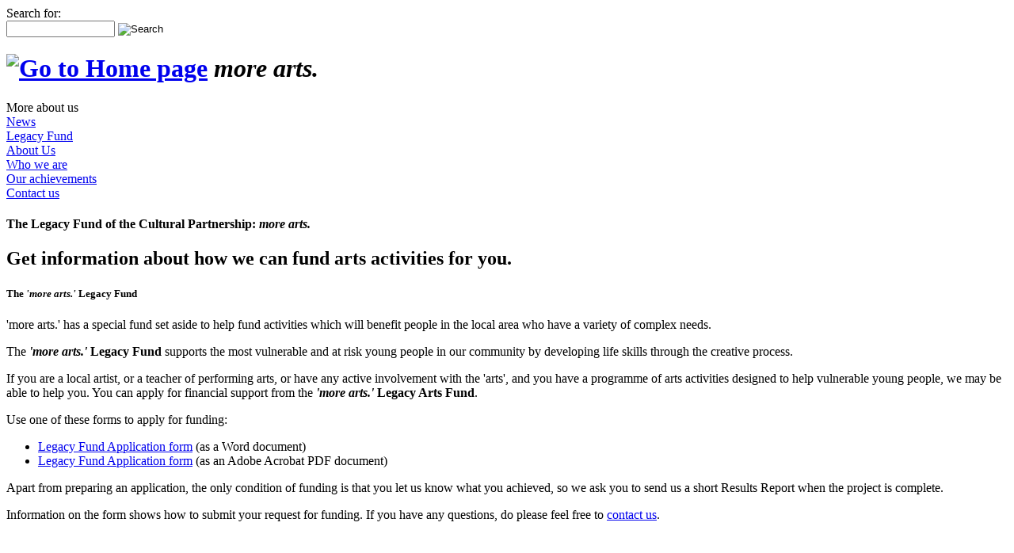

--- FILE ---
content_type: text/html
request_url: https://morearts.org.uk/legacyfund.html
body_size: 3397
content:
<!DOCTYPE html>
<html lang="en">
<head>

<!-- Google tag (gtag.js) -->
<script async src="https://www.googletagmanager.com/gtag/js?id=G-LZNR50HRQZ"></script>
<script>
  window.dataLayer = window.dataLayer || [];
  function gtag(){dataLayer.push(arguments);}
  gtag('js', new Date());

  gtag('config', 'G-LZNR50HRQZ');
</script>

    <title>more arts. - Legacy Fund of the Cultural Partnership</title>
    <meta charset="UTF-8">
    <meta name="Description" content="News page of The Cultural Partnership: More Arts, encouraging arts, heritage and leisure in the Wokingham area" />
    <meta name="Keywords" content="What's On, Wokingham, more arts, morearts., morearts, Cultural Partnership, arts" />
	<meta name="viewport" content="width=device-width, initial-scale=1" />  <!-- Suggested by Google to map to mobile screens 1:1 pixels -->
	<link rel="shortcut icon" href="favicon.ico" type="image/x-icon" />
	<link href="css/morearts.css" rel="stylesheet" media="screen" type="text/css" />
	<link href="css/morearts_print.css" rel="stylesheet" media="print" type="text/css" />
    <script src="css/scripts.js"></script>

</head>

<body>
 <div id="maincontent">
    <div id="banner">
 		<div class="mysearch_position">
		<form name="mysearch" action="Wrensoft/search.php" >
			<label for="search">Search for:<br /></label>
			<input type="text" name="zoom_query" size="15" value="" onclick="clearDefault(this)" class="mysearch_text" id="search" />
			<input type="image" src="images/search_icon.png"  alt="Search" title="Search" name="button_go"  class="mysearch_image" />
		</form>
		</div>
      <h1><a href="index.html"><img src="images/morearts150.jpg" height="40" alt="Go to Home page" title="Go to Home page" /></a>
     <b><i>more arts.</i></b></h1>
    </div>  <!-- end of banner -->

  <!-- NAVIGATION MENU -->
  <!-- standard navigation menu -->
  <nav>		<!-- for HTML5 -->
  <div id="navbuttonset">
<!--	<div class="navbuttontitle">What's on</div>
	<div class="navbutton"><a href="theatre.html">Theatre</a></div>
	<div class="navbutton"><a href="music.html">Music</a></div>
	<div class="navbutton"><a href="creative.html">Creative arts</a></div>
	<div class="navbutton"><a href="arthistory.html">Art history</a></div>
	<div class="navbutton"><a href="booksandtalks.html">Books, talks, poetry</a></div>
	<div class="navbutton"><a href="dance.html">Dance</a></div>
	<div class="navbutton"><a href="photography.html">Photography</a></div>
	<div class="navbutton"><a href="film.html">Film</a></div>
	<div class="navbuttontitle">Arts Loan</div>
	<div class="navbutton"><a href="localartsloan/">Local Arts Loan</a></div> -->
	<div class="navbuttontitle">More about us</div>
	<div class="navbutton"><a href="news.html">News</a></div>
	<div class="navbuttonselected"><a href="legacyfund.html">Legacy Fund</a></div>
	<div class="navbutton"><a href="profile.html">About Us</a></div>
	<div class="navbutton"><a href="who.html">Who we are</a></div>
	<div class="navbutton"><a href="achievements.html">Our achievements</a></div>
	<div class="navbutton"><a href="contactus.html">Contact us</a></div>
<!--	<div class="navbuttontitle">Other useful information</div>
	<div class="navbutton"><a href="links.html">Main arts venues</a></div>
	<div class="navbutton"><a href="theatrelist.html">Theatre/Dance groups</a></div>
	<div class="navbutton"><a href="musiclist.html">Music groups</a></div>
	<div class="navbutton"><a href="creativelist.html">Creative arts groups</a></div>
	<div class="navbutton"><a href="artistslist.html">Individual artists</a></div>
	<div class="navbuttontitle"> </div> -->
  </div>  <!-- end of navbuttonset -->
  </nav>

<!-- list of events starts here -->
  <div id="eventlist">

   <h4>The Legacy Fund of the Cultural Partnership: <i>more arts.</i></h4>
   <h2>Get information about how we can fund arts activities for you.</h2>

		<h5>The <i>'more arts.'</i> Legacy Fund</h5>
		<p>'more arts.' has a special fund set aside to help fund activities which will benefit
		people in the local area who have a variety of complex needs.</p>
		<p>The <strong><em>'more arts.'</em> Legacy Fund</strong> supports the most vulnerable and at risk
		young people in our community by developing life skills through the creative process.</p>
		<p>If you are a local artist, or a teacher of performing arts, or have any active involvement with the 'arts',
		and you have a programme of arts activities designed to help vulnerable young people, we may be able to help you.
		You can apply for financial support from the <strong><em>'more arts.'</em> Legacy Arts Fund</strong>.</p>
		<p>Use one of these forms to apply for funding:</p>
		 <ul>
		  <li><a href="files/Application%20for%20Funding.docx">Legacy Fund Application form</a> (as a Word document)</li>
		  <li><a href="files/Application%20for%20Funding.pdf">Legacy Fund Application form</a> (as an Adobe Acrobat PDF document)</li>
		 </ul>
		<p>Apart from preparing an application, the only condition of funding is that you let us know what you achieved, so we ask
		you to send us a short Results Report when the project is complete.</p>
		<p>Information on the form shows how to submit your request for funding.  If you have any questions, do please feel free to
		<a href="contactus.html">contact us</a>.</p>
		<p>&nbsp;</p>
		<p>&nbsp;</p>

       <article>			<!-- for HTML55  -->
       <div class="homemiddlearticle">
        <div class="homemiddlearticlewhite">
			<img src="images/morearts150.jpg" width="100" class="floatrightbordered" alt="More Arts promotes arts throughout Wokingham Borough" title="More Arts promotes arts throughout Wokingham Borough" />
			<a href="https://www.dropbox.com/sh/ww9qoyl8lx0io9d/AAAtmRs4z3aZ0Z0WvEObuqBCa?dl=0" target="_blank">
			<img src="images/ETC_musicians.jpg" width="300" class="floatleft" alt="Click for more pictures of young musicians funded by 'more arts.'" title="Click for more pictures of young musicians funded by 'more arts.'" />
			</a>
	    <h3><script> newIcon(16,3,2019)</script> 'more arts.' LEGACY FUND SUCCESS STORY</h3>
	    <p>From our <strong>Legacy Fund</strong> (voluntary donations from our
	    <a href="http://www.morearts.org.uk/localartsloan" target="_blank">Local Arts Loan Programme</a>) The Cultural Partnership
	    funds projects to help vulnerable young people in the local area.</p>
	    <p>A project we are currently funding through Earley Town Council enables young people to develop their music and performance skills.</p>
	    <p>We have helped them purchase musical instruments and we've paid part of the costs of tuition, provided by Rock Academy Foundation.  This is
	    what Town Clerk <strong>Jo Shaw</strong> says about the project:</p>
	      <p><em>"The Rock Academy Foundation are working (together with the youth workers employed by Earley Town Council ) with 13 young people supporting
	      their development as musicians and encouraging them to create new original music.  This resulted in a band and a solo artist performing sets
	      at the Rock Academy Christmas concert at Readipop on Monday 10th December 2018.  8 of these people have now successfully completed an
	      Arts Award Discover qualification.  The young people have developed as musicians, performers and/or composers, they have also developed
	      their team working skills and gained confidence in their creative abilities.  The event received positive feedback from community leaders,
	      parents and the students themselves."</em></p>
	    <p>See also <a href="https://www.dropbox.com/sh/ww9qoyl8lx0io9d/AAAtmRs4z3aZ0Z0WvEObuqBCa?dl=0" target="_blank">more photos of a recent performance</a> at Dropbox.</p>
        <p><em>To find out more about the <strong>'more arts.' Legacy Fund</strong>, including a form to apply for funding, go to the <a href="profile.html">About Us</a> page
        and see how you may be able to benefit.</em></p>
        <div class="homemiddlearticlespacer"></div>
	    </div>
	   </div>
	   </article>

       <article>			<!-- for HTML55  -->
       <div class="homemiddlearticle">
        <div class="homemiddlearticlewhite">
			<img src="images/morearts150.jpg" width="100" class="floatrightbordered" alt="More Arts promotes arts throughout Wokingham Borough" title="More Arts promotes arts throughout Wokingham Borough" />
			<a href="http://www.dingley.org.uk/" target="_blank">
			<img src="images/DingleysPromise_logo.jpg" width="150" class="floatright" alt="Visit The Dingley's Promise website" title="Visit Dingley's Promise website" />
			</a>
	    <h3><script> newIcon(10,6,2016)</script> 'more arts.' LEGACY FUND SUCCESS STORY</h3>
			<a href="files/DingleyHouse_full.pdf">
			<img src="images/DingleyHouse.jpg" width="300" class="floatleft" alt="Read a report of the visit" title="Read a report of the visit" />
			</a>
	    <p>From our <strong>Legacy Fund</strong> (voluntary donations from our
	    <a href="http://www.morearts.org.uk/localartsloan" target="_blank">Local Arts Loan Programme</a>) The Cultural Partnership
	    funds projects to help vulnerable young people in the local area.</p>
	    <p>Towards the end of 2015, 'more arts.' made a grant to the Wokingham Centre of
	    <a href="http://www.dingley.org.uk/" target="_blank">Dingley's Promise</a> (a recognised provider
	    of life-changing support to under 5s with additional needs and disabilities, and their families) so that the children could
	    work with a local artist in the creation of artwork. Last week (end May 2016), the Chair of the Arts &amp; Cultural Committee,
	    <strong>Councillor Gwynneth Hewetson</strong>, visited Dingley to view the exhibition of the various artistic creations
	    that resulted from that project.</p>
	    <p>Read the <a href="files/DingleyHouse_full.pdf">full report</a> of the visit.</p>
        <p><em>To find out more about the <strong>'more arts.' Legacy Fund</strong>, including a form to apply for funding, go to the <a href="profile.html">About Us</a> page
        and see how you may be able to benefit.</em></p>
        <div class="homemiddlearticlespacer"></div>
	    </div>
	   </div>
	   </article>

       <article>			<!-- for HTML55  -->
       <div class="homemiddlearticle">
        <div class="homemiddlearticlewhite">
			<img src="images/morearts150.jpg" width="100" class="floatrightbordered" alt="More Arts promotes arts throughout Wokingham Borough" title="More Arts promotes arts throughout Wokingham Borough" />
			<a href="http://www.thehands-oncompany.co.uk/" target="_blank">
			<img src="images/Hands-oncompany_logo.jpg" width="168" class="floatleft" alt="Visit The Hands-On Company website" title="Visit The Hands-On Company website" />
			</a>
	    <h3><script> newIcon(9,2,2015)</script> 'more arts.' LEGACY FUND SUCCESS STORY</h3>
	    <p>From our <strong>Legacy Fund</strong> (voluntary donations from our
	    <a href="http://www.morearts.org.uk/localartsloan" target="_blank">Local Arts Loan Programme</a>) The Cultural Partnership
	    funds projects to help vulnerable young people in the local area.</p>
	    <p>A recent project we funded was delivered by <a href="http://www.thehands-oncompany.co.uk/" target="_blank">The Hands-On Company</a>
	    working with <strong>Just Around the Corner (JAC)</strong>.  The Hands-On Company uses puppetry to help build confidence in young people.
	    Read more about <a href="files/TheHands-OnCompanyJACProject.pdf">the Hands-On and JAC Project</a>.</p>
        <p><em>To find out more about the <strong>'more arts.' Legacy Fund</strong>, including a form to apply for funding, go to the <a href="profile.html">About Us</a> page
        and see how you may be able to benefit.</em></p>
        <div class="homemiddlearticlespacer"></div>
	    </div>
	   </div>
	   </article>



  </div>  <!-- end of list of events -->


	<!-- page footer, appears on every page -->
	<footer>		<!-- for HTML5 -->
	<div class="pagefooter">
	  <hr />
	  <p>
		<a href="https://validator.w3.org/check?uri=https://www.morearts.org.uk/legacyfund.html"><img src="images/Valid_HTML5_Logo_64.png" class="floatleft" alt="Verify page is valid HTML 5" title="Verify page is valid HTML 5" height="48" width="48" /></a>
		<a href="https://wave.webaim.org/refer"><img src="images/waveicon.gif" class="floatleft" alt="Valid Web accessibility evaluation tool" title="Valid Web accessibility evaluation tool" height="30" width="30" /></a>
		<a href="index.html">Home</a>&nbsp;&nbsp;|&nbsp;
		<a href="theatre.html">Theatre</a>&nbsp;&nbsp;|&nbsp;
		<a href="music.html">Music</a>&nbsp;&nbsp;|&nbsp;
		<a href="creative.html">Creative arts</a>&nbsp;&nbsp;|&nbsp;
		<a href="arthistory.html">Art history</a>&nbsp;&nbsp;|&nbsp;
		<a href="booksandtalks.html">Books and talks</a>&nbsp;&nbsp;|&nbsp;
		<a href="dance.html">Dance</a>&nbsp;&nbsp;|&nbsp;
		<a href="photography.html">Photography</a>&nbsp;&nbsp;|&nbsp;
		<a href="film.html">Film</a>
	  </p>
	  <p>
	    <a href="news.html">News</a>&nbsp;&nbsp;|&nbsp;
	    <a href="legacyfund.html">Legacy Fund</a>&nbsp;&nbsp;|&nbsp;
		<a href="profile.html">About Us</a>&nbsp;&nbsp;|&nbsp;
		<a href="who.html">Who we are</a>&nbsp;&nbsp;|&nbsp;
		<a href="achievements.html">Our achievements</a>&nbsp;&nbsp;|&nbsp;
		<a href="contactus.html">Contact us</a>&nbsp;&nbsp;|&nbsp;
		<a href="links.html">Local arts links</a>
	  </p>
	  <p>
		&copy; <script> thisYear()</script> The Cultural Partnership, Wokingham
	  </p>
	</div>  <!-- end of page footer -->
	</footer>

 </div> <!-- end of the complete page -->



</body>
</html>
